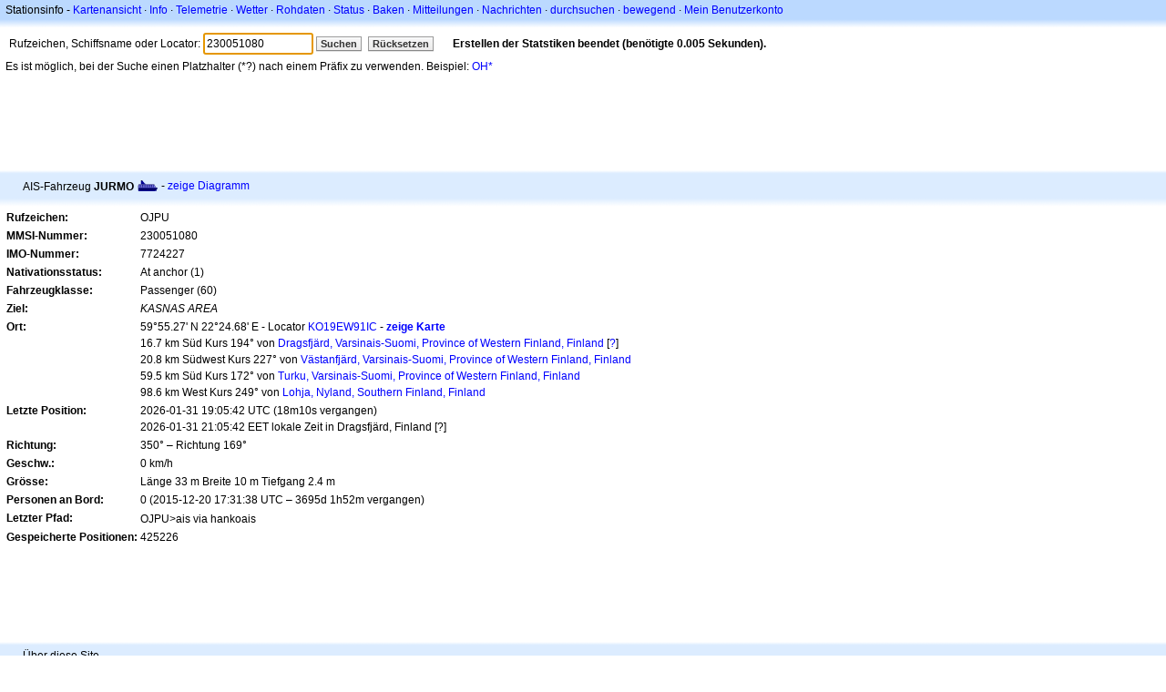

--- FILE ---
content_type: text/html;charset=UTF-8
request_url: https://de.aprs.fi/info/i/230051080
body_size: 4781
content:
<!DOCTYPE html>
<html ng-app='aprsfi'>
<head>
<!--
 This is not open source.
 (c) Heikki Hannikainen and GainIO Oy.
 Read and learn freely. Do not steal. Thanks!



 PROGRAMMERS NOTE: https://aprs.fi/page/tos item 6.



-->

<title>Stationsinfo für JURMO – aprs.fi – live APRS map</title>
<meta name="lang" content="de" />
<meta charset="utf-8" />
<meta name="viewport" content="width=device-width, initial-scale=1">
<meta name='apple-itunes-app' content='app-id=922155038, affiliate-data=at=1000la28'>
<meta name='description' content='Aktuelle AIS-Schiffsposition von JURMO (MMSI 230051080) (KASNAS AREA)' />
<meta name='apple-itunes-app' content='app-id=922155038, affiliate-data=1000la28'>


<script type='text/javascript'>
window.google_analytics_uacct = 'UA-84382-11';
var _ga_start = new Date();
var _gaq = _gaq || [];
_gaq.push(['_setAccount','UA-84382-11']);
_gaq.push(['_setCustomVar',1,'User class','unregistered',1]);
_gaq.push(['_setAllowAnchor',true],['_trackPageview']);
(function() {
var ga = document.createElement('script'); ga.type = 'text/javascript'; ga.async = true;
ga.src = ('https:' == document.location.protocol ? 'https://ssl' : 'http://www') + '.google-analytics.com/ga.js';
var s = document.getElementsByTagName('script')[0]; s.parentNode.insertBefore(ga, s);
})();
</script>

<script type='text/JavaScript'>
//<![CDATA[
if (parent.frames.length && location.href.toLowerCase().indexOf("http://translate.google") != 0)
	top.location.href = document.location;
//]]>
</script>


<script type='text/javascript'>
var googletag = googletag || {};
googletag.cmd = googletag.cmd || [];
(function() {
var gads = document.createElement('script');
gads.async = true;
gads.type = 'text/javascript';
var useSSL = 'https:' == document.location.protocol;
gads.src = (useSSL ? 'https:' : 'http:') + 
'//www.googletagservices.com/tag/js/gpt.js';
var node = document.getElementsByTagName('script')[0];
node.parentNode.insertBefore(gads, node);
})();
</script>

<script type='text/javascript'>
googletag.cmd.push(function() {
googletag.defineSlot('/2637906/aprs-map-bottom', [250, 250], 'div-gpt-ad-1356108158202-0').addService(googletag.pubads());
googletag.defineSlot('/2637906/aprs-map-top', [234, 60], 'div-gpt-ad-1356108158202-1').addService(googletag.pubads());
googletag.defineSlot('/2637906/aprs-info-banner-top', [728, 90], 'div-gpt-ad-1356296834922-0').addService(googletag.pubads());
googletag.defineSlot('/2637906/aprs-info-banner-bottom', [728, 90], 'div-gpt-ad-1356296727404-0').addService(googletag.pubads());
googletag.pubads().enableSingleRequest();
googletag.enableServices();
});
</script>



<link rel="stylesheet" href="/css/ext/bootstrap.min.css">
<link rel="stylesheet" href="/css/ext/bootstrap-reboot.min.css">

<link rel="stylesheet" type="text/css" href="/css/1706431619/maps.css" />

<link rel="stylesheet" href="https://unpkg.com/leaflet@1.9.3/dist/leaflet.css" integrity="sha256-kLaT2GOSpHechhsozzB+flnD+zUyjE2LlfWPgU04xyI=" crossorigin="" />

<script src="https://ajax.googleapis.com/ajax/libs/jquery/1.11.3/jquery.min.js"></script>
<script src="/js/ext/bootstrap.min.js"></script>


<link rel="shortcut icon" href="/favicon.ico" type="image/x-icon" />
<link rel="shortcut" href="/favicon.ico" type="image/x-icon" />
<link rel="apple-touch-startup-image" href="/img/aprsfi-appleloading.png" />
<link rel="apple-touch-icon" sizes="120x120" href="/img/aprsfi-square-120.png" />
<link rel="apple-touch-icon" sizes="152x152" href="/img/aprsfi-square-152.png" />
<link rel="apple-touch-icon" sizes="167x167" href="/img/aprsfi-square-167.png" />
<link rel="apple-touch-icon" sizes="180x180" href="/img/aprsfi-square-180.png" />
<link rel="apple-touch-icon" sizes="256x256" href="/img/aprsfi-square-256.png" />
<link rel="apple-touch-icon" sizes="512x512" href="/img/aprsfi-square-512.png" />
<link rel="apple-touch-icon" sizes="1024x1024" href="/img/aprsfi-square-1024.png" />
<meta property="og:image" content="/img/aprsfi-square-512.png" />
<meta property="og:image:width" content="512" />
<meta property="og:image:height" content="512" />
<link rel="search" type="application/opensearchdescription+xml" title="Search aprs.fi" href="/w3c/opensearch.xml" />
</head>
<body style="background-color: #fff;" class="common" ng-controller="aprsfic">


<div id="popup_cont" class="popup_container" style="display: none; z-index: 1060;">
	<div id="popup_handle" class="popup_handle">
		<div id="popup_buttons" class="popup_buttons"><img src="/img/close.gif" width="16" height="16" class="popup_closeicon" id="popup_closeicon" alt="close" onmousedown="popup_hide('popup');" /></div>
		<div id="popup_title" class="popup_title">t</div>
	</div>
	<div id="popup_content" class="popup_content popup_text"></div>
</div>

<div id="ttip" class="ttip"></div>

<script type='text/JavaScript'>
//<![CDATA[
analytics = 1;
cookie_domain = 'aprs.fi';
settings_cookie = 'mapssettings';
//]]>
</script>
<script type="text/JavaScript" src="/js/de/1706431613/lib.js"></script><script type='text/JavaScript'>
//<![CDATA[
sett(1769887432)//]]>
</script>
<div class='box'><div class='boxhdrtop'>
Stationsinfo
- <a href='/#!call=i%2F230051080'>Kartenansicht</a>
· <a href='/info/i/230051080'>Info</a>
· <a rel='nofollow' href='/telemetry/i/230051080'>Telemetrie</a>
· <a rel='nofollow' href='/weather/i/230051080'>Wetter</a>
· <a rel='nofollow' href='/?c=raw&amp;call=230051080'>Rohdaten</a>
· <a rel='nofollow' href='/?c=status&amp;call=230051080'>Status</a>
· <a rel='nofollow' href='/?c=beacon&amp;call=230051080'>Baken</a>
· <a rel='nofollow' href='/?c=message&amp;call=230051080'>Mitteilungen</a>
· <a href='/bulletin/'>Nachrichten</a>
· <a href='/browse/'>durchsuchen</a>
· <a href='/moving/'>bewegend</a>
· <a rel='nofollow' href='https://aprs.fi/account/'>Mein Benutzerkonto</a>

</div><div class='boxshadetop'></div><div class='boxcnt'>

<form method='get' action='/info/'>
<div>
Rufzeichen, Schiffsname oder Locator: <input id='in' name='call' size='15' value='230051080' />
<input type='submit' value='Suchen' class='button button_default button_medium' />
<a class='button button_default button_medium' href='/info/'>Rücksetzen</a>
      <span id='status'><img src='/img/aprs-waiting-animation.gif' /></span>
</div>
</form>
<div><span>Es ist möglich, bei der Suche einen Platzhalter (*?) nach einem Präfix zu verwenden. Beispiel: <a href='/info/OH*'>OH*</a></span></div>
</div></div>

<script type='text/JavaScript'>
//<![CDATA[
focus('in');
//]]>
</script>

<script type="text/JavaScript" src="/js/de/1511723391/sorttable.js"></script><div class='ad'>
<!-- aprs-info-banner -->
<div id='div-gpt-ad-1356296834922-0' style='width:728px; height:90px;'>
<script type='text/javascript'>
googletag.cmd.push(function() {
googletag.display('div-gpt-ad-1356296834922-0'); });
</script>
</div>
</div>

<div class='boxtshade'></div><div class='boxhdr'>
<span style='vertical-align: middle'>AIS-Fahrzeug <b>JURMO</b></span> <span onmouseover='ttip(event, this, "Passenger ship")' class='syma' style='background-position: -360px -96px;'></span>
- <a rel='nofollow' href='/info/graphs/i/230051080'>zeige Diagramm</a>
<span style='position: absolute; right: 20px;'></span>
</div><div class='boxshade'></div><div class='boxcnt'>


<table>
<tr><th valign='top'>Rufzeichen:</th> <td valign='top'>OJPU</td></tr>
<tr><th valign='top'>MMSI-Nummer:</th> <td valign='top'>230051080</td></tr>
<tr><th valign='top'>IMO-Nummer:</th> <td valign='top'>7724227</td></tr>
<tr><th valign='top'>Nativationsstatus:</th> <td valign='top'>At anchor (1)</td></tr>
<tr><th valign='top'>Fahrzeugklasse:</th> <td valign='top'>Passenger (60)</td></tr>
<tr><th valign='top'>Ziel:</th> <td valign='top'><i>KASNAS AREA</i></td></tr>
<tr><th valign='top'>Ort:</th> <td valign='top'>59°55.27' N 22°24.68' E - Locator <a rel='nofollow' href='/#!addr=KO19EW91IC'>KO19EW91IC</a> - <a href='/#!call=i%2F230051080'><b>zeige Karte</b></a><br />16.7 km Süd Kurs 194° von <a rel="nofollow" href="/#!lat=60.06667&amp;lng=22.48333">Dragsfjärd, Varsinais-Suomi, Province of Western Finland, Finland</a> [<a class='link' onclick='help_popup("info_nearest_city","Umliegende Städte");'>?</a>]<br />20.8 km Südwest Kurs 227° von <a rel="nofollow" href="/#!lat=60.05000&amp;lng=22.68333">Västanfjärd, Varsinais-Suomi, Province of Western Finland, Finland</a><br />59.5 km Süd Kurs 172° von <a rel="nofollow" href="/#!lat=60.45148&amp;lng=22.26869">Turku, Varsinais-Suomi, Province of Western Finland, Finland</a><br />98.6 km West Kurs 249° von <a rel="nofollow" href="/#!lat=60.24859&amp;lng=24.06534">Lohja, Nyland, Southern Finland, Finland</a></td></tr>
<tr><th valign='top'>Letzte Position:</th> <td valign='top'>2026-01-31 19:05:42 UTC (<span id='loc_ago_t'>18m10s</span> vergangen)<br />2026-01-31 21:05:42 EET lokale Zeit in Dragsfjärd, Finland [<span class='link' onclick='help_popup("info_localtime", "Local time");'>?</span>]</td></tr>
<tr><th valign='top'>Richtung:</th> <td valign='top'>350° – Richtung 169°</td></tr>
<tr><th valign='top'>Geschw.:</th> <td valign='top'>0 km/h</td></tr>
<tr><th valign='top'>Grösse:</th> <td valign='top'> Länge 33 m Breite 10 m Tiefgang 2.4 m</td></tr>
<tr><th valign='top'>Personen an Bord:</th> <td valign='top'>0 (2015-12-20 17:31:38 UTC – 3695d 1h52m vergangen)</td></tr>
<tr><th valign='top'>Letzter Pfad:</th> <td valign='top'><span style="vertical-align: middle;">OJPU>ais via hankoais</span></td></tr>
<tr><th valign='top'>Gespeicherte Positionen:</th> <td valign='top'>425226</td></tr>

</table>

</div>


<div class='ad'>
<!-- aprs-info-banner -->
<div id='div-gpt-ad-1356296727404-0' style='width:728px; height:90px;'>
<script type='text/javascript'>
googletag.cmd.push(function() {
googletag.display('div-gpt-ad-1356296727404-0'); });
</script>
</div>
</div>

<div class='boxtshade'></div><div class='boxhdr'>
Über diese Site
</div><div class='boxshade'></div><div class='boxcnt'>
Diese Seite zeigt Echtzeit-Informationen gesammelt vom <a href='http://en.wikipedia.org/wiki/Automatic_Position_Reporting_System' onclick="javascript:urchinTracker('/outgoing/wikipedia/Automatic_Position_Reporting_System');">Automatic Position Reporting System</a> Internet-Netzwerk (APRS-IS). APRS wird genutzt von <a href='http://en.wikipedia.org/wiki/Amateur_radio' onclick="javascript:urchinTracker('/outgoing/wikipedia/Amateur_radio');">Funkamateuren</a>, um in Echtzeit Positionsdaten, Wetterdaten, Telemetrie und Nachrichten über das Funkgerät zu senden. Ein Fahrzeug, ausgerüsted mit einem <a href='http://en.wikipedia.org/wiki/GPS' onclick="javascript:urchinTracker('/outgoing/wikipedia/GPS');">GPS</a>-Empfänger, einem <a href='http://en.wikipedia.org/wiki/VHF' onclick="javascript:urchinTracker('/outgoing/wikipedia/VHF');">UKW-Sender</a> oder <a href='http://en.wikipedia.org/wiki/High_frequency' onclick="javascript:urchinTracker('/outgoing/wikipedia/High_frequency');">KW</a>-<a href='http://en.wikipedia.org/wiki/Transceiver' onclick="javascript:urchinTracker('/outgoing/wikipedia/Transceiver');">Transceiver</a> und einem kleinen, Tracker genannten Computerbaustein, sendet seine Position, Geschwindigkeit und Fahrtrichtung in einem kleinen Datenpaket, das dann von einer nahegelegegenen iGate-Station empfangen und ins Internet weitergeleitet wird. Systeme, die mit dem Internet verbunden sind, können Informationen direkt ohne Funkgerät übermitteln, oder Informationen, die irgendwo in der Welt gesendet wurden, sammeln und anzeigen.
</div>

<div class="linkfooter">
<a href='https://aprs.fi/doc/guide/guide.html'>User guide</a>
· <a href='/page/faq'>FAQ</a>
· <a href='http://blog.aprs.fi/'>Blog</a>
· <a href='https://groups.google.com/forum/#!forum/aprsfi'>Diskussionsgruppe</a>
· <a href='/page/linking'>Link zu aprs.fi</a>
· <a href='/page/ais_sites'>AIS-Sites</a>
· <a href='/service-status/'>Status des Servers</a>
· <a href='/stats/daily'>Datenbank-Statistiken</a>
· <a href='/page/advertising'>Werbung auf aprs.fi</a>
· <a href='/page/about_technical'>Technische Details</a>
· <a href='/page/api'>API</a>
· <a href='/page/changelog'>Änderungen</a>
· <a href='/page/todo'>Geplante Änderungen</a>
· <a href='/page/credits'>Dank an</a>
· <a href='/page/tos'>Nutzungsbedingungen</a>
· <a href='https://geo.itunes.apple.com/app/aprs.fi/id922155038?mt=8&at=1000la28&pt=2223203&ct=aprsfi'>iPhone/iPad APRS</a>

</div>

<script type='text/JavaScript'>
//<![CDATA[
upd_el('status', '<b>Erstellen der Statstiken beendet (benötigte 0.005 Sekunden).</b>');
//]]>
</script>

</body>
</html>


--- FILE ---
content_type: text/html; charset=utf-8
request_url: https://www.google.com/recaptcha/api2/aframe
body_size: 267
content:
<!DOCTYPE HTML><html><head><meta http-equiv="content-type" content="text/html; charset=UTF-8"></head><body><script nonce="DEfM5z7nIWT_aCXys3xOsQ">/** Anti-fraud and anti-abuse applications only. See google.com/recaptcha */ try{var clients={'sodar':'https://pagead2.googlesyndication.com/pagead/sodar?'};window.addEventListener("message",function(a){try{if(a.source===window.parent){var b=JSON.parse(a.data);var c=clients[b['id']];if(c){var d=document.createElement('img');d.src=c+b['params']+'&rc='+(localStorage.getItem("rc::a")?sessionStorage.getItem("rc::b"):"");window.document.body.appendChild(d);sessionStorage.setItem("rc::e",parseInt(sessionStorage.getItem("rc::e")||0)+1);localStorage.setItem("rc::h",'1769887434205');}}}catch(b){}});window.parent.postMessage("_grecaptcha_ready", "*");}catch(b){}</script></body></html>